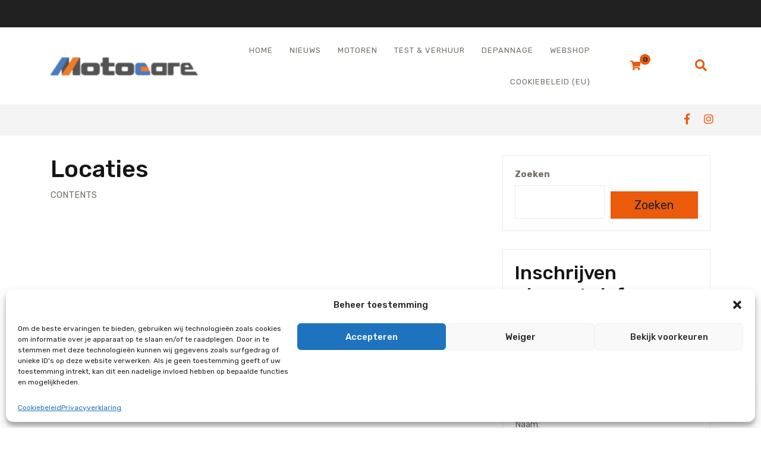

--- FILE ---
content_type: text/css
request_url: https://www.motocare.be/wp-content/themes/auto-car-care/style.css?ver=6.9
body_size: 2711
content:
/*
Theme Name: Auto Car Care
Template: automobile-hub
Text Domain: auto-car-care
Author: ThemesPride
Author URI: https://www.themespride.com/
Theme URI: https://www.themespride.com/themes/free-auto-car-care-wordpress-theme/
License: GNU General Public License v3 or later
License URI: http://www.gnu.org/licenses/gpl-3.0.html
Description: Auto Car Care is a fabulous and multipurpose theme. It is well sanitized as per WordPress standards. It has a responsive layout which fits beautifully on any device. It is SEO-friendly too that will help your website rank soon on major search engines like Google. The theme is suitable to create website for car listing, auto listing, car dealership, lift trucks, car wash, driving school, travel trailor, Agriculture equipment, aircrafts, ATV, Automobile Body Work, charter planes, motorbikes, motorcycles, scooters, automobile blogger etc. It is also ideal for car repair shops, car wash, Automobile Spraying and Branding Workshop, garages, mechanic workshops, auto centres, brakes shop, wheel shop and such related websites and small businesses. It is optimized for speed hence it has faster page load times. It is translation ready and supports RTL layout. You can also add shortcodes to it to improve the functionality of your website. It is written with clean and secure codes. It is user-friendly theme with many customization and personalization options. It is implemented on bootstrap framework which makes it really handy to use. With the social media option you can link all your social media pages. The testimonial section let’s your customers and visitors comment and give reviews on your services and items.
Tags: wide-blocks, block-styles, one-column, two-columns, right-sidebar, left-sidebar, three-columns, four-columns, grid-layout, custom-colors, custom-header, custom-background, custom-menu, custom-logo, editor-style, featured-images, footer-widgets, full-width-template, sticky-post, theme-options, threaded-comments, blog, e-commerce, photography
Version: 0.2.7
Tested up to: 5.8
Requires PHP: 5.6
*/

body,h1, h2, h3, h4, h5, h6,.menubar,.more-btn a,.woocommerce #respond input#submit, .woocommerce a.button, .woocommerce button.button, .woocommerce input.button, .woocommerce #respond input#submit.alt, .woocommerce a.button.alt, .woocommerce button.button.alt, .woocommerce input.button.alt,#theme-sidebar button[type="submit"], #footer button[type="submit"]{
    font-family: 'Rubik', sans-serif;
}

p{
    letter-spacing: unset;
}

.center{
	border-color: #bbb;
}

/* color 1 */

a,.search-box i,.main-navigation a:hover,.headerbox i,.box-content a, #theme-sidebar .textwidget a, #footer .textwidget a, .comment-body a, .entry-content a, .entry-summary a,a.page-numbers:hover,#theme-sidebar h3,#theme-sidebar a:hover,.main-navigation .current_page_item > a, .main-navigation .current-menu-item > a, .main-navigation .current_page_ancestor > a,.headerbox i:hover, .headerbox i:hover:after,#about h3,#about p i{
    color: #ea5b0c;
}

#theme-sidebar button[type="submit"], #footer button[type="submit"],.prev.page-numbers, .next.page-numbers,.page-numbers,#theme-sidebar .tagcloud a:hover,span.meta-nav,#comments input[type="submit"],.woocommerce #respond input#submit, .woocommerce a.button, .woocommerce button.button, .woocommerce input.button, .woocommerce #respond input#submit.alt, .woocommerce a.button.alt, .woocommerce button.button.alt, .woocommerce input.button.alt,#slider .carousel-control-prev-icon, #slider .carousel-control-next-icon,button[type="submit"]{
    background: #ea5b0c; 
}

.main-navigation a, body, .logo p, .more-btn i,.page-box p,.box-info span,#theme-sidebar a,#theme-sidebar li{
    color: #736f66;
}

#theme-sidebar button[type="submit"], #footer button[type="submit"],#theme-sidebar button[type="submit"], #footer button[type="submit"], .prev.page-numbers, .next.page-numbers, .page-numbers, #theme-sidebar .tagcloud a:hover, span.meta-nav, #comments input[type="submit"], .woocommerce #respond input#submit, .woocommerce a.button, .woocommerce button.button, .woocommerce input.button, .woocommerce #respond input#submit.alt, .woocommerce a.button.alt, .woocommerce button.button.alt, .woocommerce input.button.alt,#slider .carousel-control-prev-icon, #slider .carousel-control-next-icon{
    color: #212121;
}

a.page-numbers:hover{
    background: #212121;
}

a:hover{
    /* color: #bf8400; */
    filter: brightness(70%);
}

#footer .tagcloud a:hover,.search_inner form.search-form{
    border-color: #ea5b0c;
}

/* topbar */

.topbarbox {
    padding: 12px 0;
    background: #212121;
}
.topbarbox a{
   color: #817c72;
   margin-right: 15px;
}
.logo h1 {
    font-weight: 600;
    font-size: 30px;
}

/* header */

.search-box i{
    border: none;
}
.search-box {
    text-align: right;
}
button.search_btn i{
    font-size: 20px;
}
.social-media i{
    font-size: 18px;
}
span.cart-value.simplep {
    background: #ea5b0c;
    font-size: 12px;
    height: 18px;
    width: 18px;
    border-radius: 50%;
    text-align: center;
    display: inline-block;
    color: #212121;
    font-weight: bold;
    position: relative;
    left: -6px;
    top: -12px;
}
#mySidenav {
    text-align: right;
    display: block;
}
.menubar{
    border: none;
    padding: 12px 0;
}
.main-navigation li,.main-navigation li:last-child{
    border: none;
}
.headerbox{
    background: #f4f4f4;
}
.headerbox i, .more-btn i {
    border-radius: 0;
    padding: 0;
    background: transparent;
}
.headerbox i:after{
    content: none;
}
.social-media{
    padding: 0;
    text-align: right;
}
.headerbox p,.search-box i{
    font-size: 16px;
    padding: 0;
}
.main-navigation a{
    font-size: 13px;
    font-weight: normal;
}

.more-btn a {
    font-weight: normal;
    font-size: 14px;
    padding: 12px;
    border: solid 2px #ea5b0c;
}
.more-btn a:hover{
    background: #ea5b0c;
    color: #000;
}
#theme-sidebar button[type="submit"]:hover,#comments input[type="submit"]:hover,span.meta-nav:hover{
    background:#000;
    color:#ea5b0c;
}
.more-btn i {
    display: none;
}
#slider .carousel-caption {
    right: 55%;
}
#slider .inner_carousel h2,.woocommerce ul.products li.product .button, a.checkout-button.button.alt.wc-forward,h2.woocommerce-loop-product__title, .woocommerce div.product .product_title,.page-box h4 a {
    font-weight: 600;
    letter-spacing: unset;
}

#about h3 {
    font-size: 20px;
    letter-spacing: unset;
}

.woocommerce #respond input#submit, .woocommerce a.button, .woocommerce button.button, .woocommerce input.button, .woocommerce #respond input#submit.alt, .woocommerce a.button.alt, .woocommerce button.button.alt, .woocommerce input.button.alt{
    text-transform: none;
    font-weight: 500;
    font-size: 14px;
}

#contact {
    position: relative;
}
.contact-box {
    position: absolute;
    bottom: 0;
}

.contact-box input[type="text"], .contact-box input[type="email"], .contact-box input[type="phno"], .contact-box input[type="password"], .contact-box textarea {
    border: none;
    background: #ea5b0c;
    width: 23%;
    font-size: 16px;
    padding: 10px 10px;
    margin: 0 20px 0 0;
    height: auto;
}
.contact-box input[type="submit"] {
    background: #fff;
    border: none;
    padding: 10px 20px;
}

.center1 .ring::before {
    background: #ea5b0c;
}
.center2 .ring::before {
    background: #151515;
}

.bypostauthor > .comment-body > .comment-meta > .comment-author .avatar {
  border: 1px solid #333;
  padding: 2px;
}
.aligncenter,
div.aligncenter {
  display: block;
  margin: 5px auto 5px auto;
}
.screen-reader-text {
  border: 0;
  clip: rect(1px, 1px, 1px, 1px);
  clip-path: inset(50%);
  height: 1px;
  margin: -1px;
  overflow: hidden;
  padding: 0;
  position: absolute;
  width: 1px;
  word-wrap: normal !important;
}
.screen-reader-text:focus {
  background-color: #eee;
  clip: auto !important;
  clip-path: none;
  color: #444;
  display: block;
  font-size: 1em;
  height: auto;
  left: 5px;
  line-height: normal;
  padding: 15px 23px 14px;
  text-decoration: none;
  top: 5px;
  width: auto;
  z-index: 100000; /* Above WP toolbar. */
}

@media screen and (max-width: 767px){
    .innermenubox{
        padding: 0;
    }
    .logo,.social-media,.more-btn,.topbarbox {
        text-align: center;
    }
    .search-box,#about .more-btn{
        text-align: left;
    }
    #slider .carousel-caption {
        right: 15%;
        left: 15%;
        padding: 0;
        bottom: 0;
    }
}

@media screen and (min-width: 768px) and (max-width: 1024px){
    #slider .carousel-caption {
        right: 15%;
        left: 15%;
        bottom: auto;
        padding: 0;
    }
}

--- FILE ---
content_type: text/css
request_url: https://www.motocare.be/wp-content/themes/auto-car-care/assets/css/blocks.css?ver=1.0
body_size: 140
content:
.wp-block-pullquote blockquote, .wp-block-quote:not(.is-large):not(.is-style-large),.wp-block-pullquote {
    border-color: #fdb719;
}
.wp-block-file .wp-block-file__button, .wp-block-button .wp-block-button__link{
	background: #fdb719;
	color: #212121 !important;
	border-radius: 0;
    font-weight: 500;
}
.wp-block-file .wp-block-file__button:hover, .wp-block-file .wp-block-file__button:focus, .wp-block-button .wp-block-button__link:hover, .wp-block-button .wp-block-button__link:focus {
    background-color: #212121;
    color: #fff !important;
    box-shadow: 0px 15px 30px -17px rgb(0 0 0 / 75%);
}